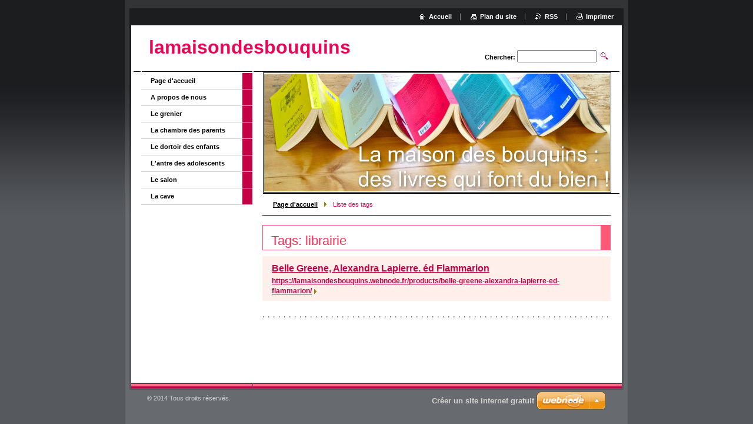

--- FILE ---
content_type: text/html; charset=UTF-8
request_url: https://lamaisondesbouquins.webnode.fr/tags/librairie/
body_size: 6448
content:
<!--[if lte IE 9]><!DOCTYPE HTML PUBLIC "-//W3C//DTD HTML 4.01 Transitional//EN" "https://www.w3.org/TR/html4/loose.dtd"><![endif]-->
<!DOCTYPE html>

<!--[if IE]><html class="ie" lang="fr"><![endif]-->
<!--[if gt IE 9]><!--> 
<html lang="fr">
<!--<![endif]-->

	<head>
		<!--[if lt IE 8]><meta http-equiv="X-UA-Compatible" content="IE=EmulateIE7"><![endif]--><!--[if IE 8]><meta http-equiv="X-UA-Compatible" content="IE=EmulateIE8"><![endif]--><!--[if IE 9]><meta http-equiv="X-UA-Compatible" content="IE=EmulateIE9"><![endif]-->
		<base href="https://lamaisondesbouquins.webnode.fr/">
  <meta charset="utf-8">
  <meta name="description" content="">
  <meta name="keywords" content="">
  <meta name="generator" content="Webnode">
  <meta name="apple-mobile-web-app-capable" content="yes">
  <meta name="apple-mobile-web-app-status-bar-style" content="black">
  <meta name="format-detection" content="telephone=no">
    <link rel="icon" type="image/svg+xml" href="/favicon.svg" sizes="any">  <link rel="icon" type="image/svg+xml" href="/favicon16.svg" sizes="16x16">  <link rel="icon" href="/favicon.ico"><link rel="canonical" href="https://lamaisondesbouquins.webnode.fr/tags/librairie/">
<script type="text/javascript">(function(i,s,o,g,r,a,m){i['GoogleAnalyticsObject']=r;i[r]=i[r]||function(){
			(i[r].q=i[r].q||[]).push(arguments)},i[r].l=1*new Date();a=s.createElement(o),
			m=s.getElementsByTagName(o)[0];a.async=1;a.src=g;m.parentNode.insertBefore(a,m)
			})(window,document,'script','//www.google-analytics.com/analytics.js','ga');ga('create', 'UA-797705-6', 'auto',{"name":"wnd_header"});ga('wnd_header.set', 'dimension1', 'W1');ga('wnd_header.set', 'anonymizeIp', true);ga('wnd_header.send', 'pageview');var pageTrackerAllTrackEvent=function(category,action,opt_label,opt_value){ga('send', 'event', category, action, opt_label, opt_value)};</script>
  <link rel="alternate" type="application/rss+xml" href="https://lamaisondesbouquins.webnode.fr/rss/all.xml" title="">
<!--[if lte IE 9]><style type="text/css">.cke_skin_webnode iframe {vertical-align: baseline !important;}</style><![endif]-->
		<title>Tags: librairie :: lamaisondesbouquins</title>
		<meta name="robots" content="index, follow">
		<meta name="googlebot" content="index, follow">
		<script type="text/javascript" src="https://d11bh4d8fhuq47.cloudfront.net/_system/skins/v9/50000002/js/functions.js"></script>
		<link rel="stylesheet" type="text/css" href="https://d11bh4d8fhuq47.cloudfront.net/_system/skins/v9/50000002/css/style.css" media="screen,handheld,projection">
		<link rel="stylesheet" type="text/css" href="https://d11bh4d8fhuq47.cloudfront.net/_system/skins/v9/50000002/css/print.css" media="print">
	
				<script type="text/javascript">
				/* <![CDATA[ */
					
					if (typeof(RS_CFG) == 'undefined') RS_CFG = new Array();
					RS_CFG['staticServers'] = new Array('https://d11bh4d8fhuq47.cloudfront.net/');
					RS_CFG['skinServers'] = new Array('https://d11bh4d8fhuq47.cloudfront.net/');
					RS_CFG['filesPath'] = 'https://lamaisondesbouquins.webnode.fr/_files/';
					RS_CFG['filesAWSS3Path'] = 'https://a91428585f.cbaul-cdnwnd.com/0e439460c12114f422ee79b160f5a597/';
					RS_CFG['lbClose'] = 'Fermer';
					RS_CFG['skin'] = 'default';
					if (!RS_CFG['labels']) RS_CFG['labels'] = new Array();
					RS_CFG['systemName'] = 'Webnode';
						
					RS_CFG['responsiveLayout'] = 0;
					RS_CFG['mobileDevice'] = 0;
					RS_CFG['labels']['copyPasteSource'] = 'En savoir plus :';
					
				/* ]]> */
				</script><style type="text/css">/* <![CDATA[ */#f7hsespj {position: absolute;font-size: 13px !important;font-family: "Arial", helvetica, sans-serif !important;white-space: nowrap;z-index: 2147483647;-webkit-user-select: none;-khtml-user-select: none;-moz-user-select: none;-o-user-select: none;user-select: none;}#db68779i12behg {position: relative;top: -14px;}* html #db68779i12behg { top: -11px; }#db68779i12behg a { text-decoration: none !important; }#db68779i12behg a:hover { text-decoration: underline !important; }#iiro15e9djfcg {z-index: 2147483647;display: inline-block !important;font-size: 16px;padding: 7px 59px 9px 59px;background: transparent url(https://d11bh4d8fhuq47.cloudfront.net/img/footer/footerButtonWebnodeHover.png?ph=a91428585f) top left no-repeat;height: 18px;cursor: pointer;}* html #iiro15e9djfcg { height: 36px; }#iiro15e9djfcg:hover { background: url(https://d11bh4d8fhuq47.cloudfront.net/img/footer/footerButtonWebnode.png?ph=a91428585f) top left no-repeat; }#alcj310r { display: none; }#f10702i4a {z-index: 3000;text-align: left !important;position: absolute;height: 88px;font-size: 13px !important;color: #ffffff !important;font-family: "Arial", helvetica, sans-serif !important;overflow: hidden;cursor: pointer;}#f10702i4a a {color: #ffffff !important;}#e5kcbibi2gd66 {color: #36322D !important;text-decoration: none !important;font-weight: bold !important;float: right;height: 31px;position: absolute;top: 19px;right: 15px;cursor: pointer;}#hh46bc3iak8 { float: right; padding-right: 27px; display: block; line-height: 31px; height: 31px; background: url(https://d11bh4d8fhuq47.cloudfront.net/img/footer/footerButton.png?ph=a91428585f) top right no-repeat; white-space: nowrap; }#r4oiri3 { position: relative; left: 1px; float: left; display: block; width: 15px; height: 31px; background: url(https://d11bh4d8fhuq47.cloudfront.net/img/footer/footerButton.png?ph=a91428585f) top left no-repeat; }#e5kcbibi2gd66:hover { color: #36322D !important; text-decoration: none !important; }#e5kcbibi2gd66:hover #hh46bc3iak8 { background: url(https://d11bh4d8fhuq47.cloudfront.net/img/footer/footerButtonHover.png?ph=a91428585f) top right no-repeat; }#e5kcbibi2gd66:hover #r4oiri3 { background: url(https://d11bh4d8fhuq47.cloudfront.net/img/footer/footerButtonHover.png?ph=a91428585f) top left no-repeat; }#f5nnce84fss {padding-right: 11px;padding-right: 11px;float: right;height: 60px;padding-top: 18px;background: url(https://d11bh4d8fhuq47.cloudfront.net/img/footer/footerBubble.png?ph=a91428585f) top right no-repeat;}#b13obk136 {float: left;width: 18px;height: 78px;background: url(https://d11bh4d8fhuq47.cloudfront.net/img/footer/footerBubble.png?ph=a91428585f) top left no-repeat;}* html #iiro15e9djfcg { filter: progid:DXImageTransform.Microsoft.AlphaImageLoader(src='https://d11bh4d8fhuq47.cloudfront.net/img/footer/footerButtonWebnode.png?ph=a91428585f'); background: transparent; }* html #iiro15e9djfcg:hover { filter: progid:DXImageTransform.Microsoft.AlphaImageLoader(src='https://d11bh4d8fhuq47.cloudfront.net/img/footer/footerButtonWebnodeHover.png?ph=a91428585f'); background: transparent; }* html #f5nnce84fss { height: 78px; background-image: url(https://d11bh4d8fhuq47.cloudfront.net/img/footer/footerBubbleIE6.png?ph=a91428585f);  }* html #b13obk136 { background-image: url(https://d11bh4d8fhuq47.cloudfront.net/img/footer/footerBubbleIE6.png?ph=a91428585f);  }* html #hh46bc3iak8 { background-image: url(https://d11bh4d8fhuq47.cloudfront.net/img/footer/footerButtonIE6.png?ph=a91428585f); }* html #r4oiri3 { background-image: url(https://d11bh4d8fhuq47.cloudfront.net/img/footer/footerButtonIE6.png?ph=a91428585f); }* html #e5kcbibi2gd66:hover #rbcGrSigTryButtonRight { background-image: url(https://d11bh4d8fhuq47.cloudfront.net/img/footer/footerButtonHoverIE6.png?ph=a91428585f);  }* html #e5kcbibi2gd66:hover #rbcGrSigTryButtonLeft { background-image: url(https://d11bh4d8fhuq47.cloudfront.net/img/footer/footerButtonHoverIE6.png?ph=a91428585f);  }/* ]]> */</style><script type="text/javascript" src="https://d11bh4d8fhuq47.cloudfront.net/_system/client/js/compressed/frontend.package.1-3-108.js?ph=a91428585f"></script><style type="text/css"></style></head>

	<body>
		<div id="pageOut">

			<div id="pageIn">

				<div id="wrapper" class="twoColumns">

					<div id="header">

						<div id="logo"><a href="home/" title="Aller sur la page dʼaccueil."><span id="rbcSystemIdentifierLogo">lamaisondesbouquins</span></a></div>
						<script type="text/javascript"> /* <![CDATA[ */ logoCentering(); /* ]]> */ </script>
						
						<div id="languageSelect"></div>			

						<hr class="noDis">



						<div id="search">

		<form action="/search/" method="get" id="fulltextSearch">

								<fieldset>
									<legend>Rechercher</legend>
									<label for="fulltextSearchText">Chercher:</label>
									<input type="text" id="fulltextSearchText" name="text" value="">
									<input class="submit" type="image" src="https://d11bh4d8fhuq47.cloudfront.net/_system/skins/v9/50000002/img/search.png" alt="Chercher">
								</fieldset>

		</form>

						</div><!-- / id="search" -->

		
					</div><!-- / id="header" -->

					<div id="mainOut">

						<div id="illustration">

							<span><span><img src="https://a91428585f.cbaul-cdnwnd.com/0e439460c12114f422ee79b160f5a597/200000006-be8f9bf8d3/50000000.jpg?ph=a91428585f" width="588" height="200" alt=""></span></span>
							<h3><span id="rbcCompanySlogan" class="rbcNoStyleSpan"></span></h3>

							<hr class="noDis">

						</div><!-- / id="illustration" -->

						<div id="mainIn">

							<div id="navigator">

								<div id="pageNavigator" class="rbcContentBlock"><p><a class="navFirstPage" href="/home/">Page d&#039;accueil</a><span><span> &gt; </span></span><span id="navCurrentPage">Liste des tags</span></p><hr class="noDis"></div>
							</div><!-- / id="navigator" -->

							<div class="container">

								<!-- MIDDLE BAR ~ MAIN AREA -->
								<div class="content middleBar">

								<div class="box list tagSearch">									<h1>Tags: librairie</h1>											<div class="item mode-1">										<h2 class="heading"><a href="https://lamaisondesbouquins.webnode.fr/products/belle-greene-alexandra-lapierre-ed-flammarion/">Belle Greene, Alexandra Lapierre. éd Flammarion</a></h2>										<p class="link"><a href="https://lamaisondesbouquins.webnode.fr/products/belle-greene-alexandra-lapierre-ed-flammarion/">https://lamaisondesbouquins.webnode.fr/products/belle-greene-alexandra-lapierre-ed-flammarion/</a></p>									</div><!-- / class="item mode-1" -->											<p class="noDis">&mdash;&mdash;&mdash;&mdash;&mdash;</p>									<div class="pagination">																														<div class="cleaner"><!-- / FLOAT CLEAR --></div>									</div><!-- / class="pagination" -->									<hr class="noDis">								</div><!-- / class="box list tagSearch" -->		
								</div><!-- / class="content middleBar" -->
								<!-- / MIDDLE BAR ~ MAIN AREA -->

								<div class="cleaner"><!-- / FLOAT CLEAR --></div>

							</div><!-- / class="container" -->

						</div><!-- / id="mainIn" -->

					</div><!-- / id="mainOut" -->

					<!-- LEFT BAR -->
					<div class="sidebar leftBar">


<ul class="menu">
	<li class="first"><a href="/home/">Page d&#039;accueil</a></li>
	<li><a href="/a-propos-de-nous/">A propos de nous</a></li>
	<li><a href="/le-grenier/">Le grenier</a></li>
	<li><a href="/la-chambre-des-parents/">La chambre des parents</a></li>
	<li><a href="/le-dortoir-des-enfants/">Le dortoir des enfants</a></li>
	<li><a href="/lantre-des-adolescents/">L&#039;antre des adolescents</a></li>
	<li><a href="/le-salon/">Le salon</a></li>
	<li class="last"><a href="/la-cave/">La cave</a></li>
</ul>			

			



					</div><!-- / class="sidebar leftBar" -->
					<!-- / LEFT BAR -->

					<div class="cleaner"><!-- / FLOAT CLEAR --></div>

					<ul id="quick"><li class="homepage"><a href="home/" title="Aller sur la page dʼaccueil.">Accueil</a></li><li class="sitemap"><a href="/sitemap/" title="Afficher le plan du site">Plan du site</a></li><li class="rss"><a href="/rss/" title="Flux RSS">RSS</a></li><li class="print"><a href="#" onclick="window.print(); return false;" title="Imprimer la page">Imprimer</a></li></ul><!-- / id="quick" -->
					<hr class="noDis">

				</div><!-- / id="wrapper" class="twoColumns" -->

				<div id="footer">
					<p><span id="rbcFooterText" class="rbcNoStyleSpan">© 2014 Tous droits réservés.</span><!-- --></p>
					<span class="signature"><span class="rbcSignatureText"><a rel="nofollow" href="https://www.webnode.fr?utm_source=text&amp;utm_medium=footer&amp;utm_campaign=free1">Créer un site internet gratuit</a><a id="iiro15e9djfcg" rel="nofollow" href="https://www.webnode.fr?utm_source=button&amp;utm_medium=footer&amp;utm_campaign=free1"><span id="alcj310r">Webnode</span></a></span></span>
				</div><!-- / id="footer" -->

			</div><!-- / id="pageIn" -->

		</div><!-- / id="pageOut" -->

		<script type="text/javascript">
			/* <![CDATA[ */

				RubicusFrontendIns.addObserver
				({

					onContentChange: function ()
					{
						logoCentering();

						RubicusFrontendIns.faqInit('faq', 'answerBlock');
					},

					onStartSlideshow: function()
					{
						$('slideshowControl').innerHTML	= 'Pause';
						$('slideshowControl').title			= 'Suspendre la présentation des photos.';
						$('slideshowControl').onclick		= RubicusFrontendIns.stopSlideshow.bind(RubicusFrontendIns);
					},

					onStopSlideshow: function()
					{
						$('slideshowControl').innerHTML	= 'Lancer la présentation';
						$('slideshowControl').title			= 'Lancer la présentation des photos.';
						$('slideshowControl').onclick		= RubicusFrontendIns.startSlideshow.bind(RubicusFrontendIns);
					},

					onShowImage: function()
					{
						if (RubicusFrontendIns.isSlideshowMode())
						{
							$('slideshowControl').innerHTML	= 'Pause';
							$('slideshowControl').title			= 'Suspendre la présentation des photos.';
							$('slideshowControl').onclick		= RubicusFrontendIns.stopSlideshow.bind(RubicusFrontendIns);
						}
					}

				});

				RubicusFrontendIns.faqInit('faq', 'answerBlock');

				RubicusFrontendIns.addFileToPreload('https://d11bh4d8fhuq47.cloudfront.net/_system/skins/v9/50000002/img/loading.gif');
				RubicusFrontendIns.addFileToPreload('https://d11bh4d8fhuq47.cloudfront.net/_system/skins/v9/50000002/img/loading_poll.gif');

			/* ]]> */
		</script>

	<div id="rbcFooterHtml"></div><div style="display: none;" id="f7hsespj"><span id="db68779i12behg">&nbsp;</span></div><div id="f10702i4a" style="display: none;"><a href="https://www.webnode.fr?utm_source=window&amp;utm_medium=footer&amp;utm_campaign=free1" rel="nofollow"><div id="b13obk136"><!-- / --></div><div id="f5nnce84fss"><div><strong id="ini00q78gh3">Site réalisé avec Webnode</strong><br /><span id="hh7d852m">Lancez votre propre site gratuitement!</span></div><span id="e5kcbibi2gd66"><span id="r4oiri3"><!-- / --></span><span id="hh46bc3iak8">Commencez ici</span></span></div></a></div><script type="text/javascript">/* <![CDATA[ */var g66i31f526b34b = {sig: $('f7hsespj'),prefix: $('db68779i12behg'),btn : $('iiro15e9djfcg'),win : $('f10702i4a'),winLeft : $('b13obk136'),winLeftT : $('h46a4ea1'),winLeftB : $('d69haa8k4hea'),winRght : $('f5nnce84fss'),winRghtT : $('hpj0dq313i0'),winRghtB : $('gk50ju216p3s1'),tryBtn : $('e5kcbibi2gd66'),tryLeft : $('r4oiri3'),tryRght : $('hh46bc3iak8'),text : $('hh7d852m'),title : $('ini00q78gh3')};g66i31f526b34b.sig.appendChild(g66i31f526b34b.btn);var j4225b7ia=0,b2pmeol1d3l=0,sjop4q6h1j=0,c0fdhi559eixm,e3urbif1=$$('.rbcSignatureText')[0],c91ebi01v4pcr=false,dju4sm3;function ho2f4qb336okmp(){if (!c91ebi01v4pcr && pageTrackerAllTrackEvent){pageTrackerAllTrackEvent('Signature','Window show - web',g66i31f526b34b.sig.getElementsByTagName('a')[0].innerHTML);c91ebi01v4pcr=true;}g66i31f526b34b.win.show();sjop4q6h1j=g66i31f526b34b.tryLeft.offsetWidth+g66i31f526b34b.tryRght.offsetWidth+1;g66i31f526b34b.tryBtn.style.width=parseInt(sjop4q6h1j)+'px';g66i31f526b34b.text.parentNode.style.width = '';g66i31f526b34b.winRght.style.width=parseInt(20+sjop4q6h1j+Math.max(g66i31f526b34b.text.offsetWidth,g66i31f526b34b.title.offsetWidth))+'px';g66i31f526b34b.win.style.width=parseInt(g66i31f526b34b.winLeft.offsetWidth+g66i31f526b34b.winRght.offsetWidth)+'px';var wl=g66i31f526b34b.sig.offsetLeft+g66i31f526b34b.btn.offsetLeft+g66i31f526b34b.btn.offsetWidth-g66i31f526b34b.win.offsetWidth+12;if (wl<10){wl=10;}g66i31f526b34b.win.style.left=parseInt(wl)+'px';g66i31f526b34b.win.style.top=parseInt(b2pmeol1d3l-g66i31f526b34b.win.offsetHeight)+'px';clearTimeout(c0fdhi559eixm);}function b62uu5ie1(){c0fdhi559eixm=setTimeout('g66i31f526b34b.win.hide()',1000);}function an23bp92e(){var ph = RubicusFrontendIns.photoDetailHandler.lightboxFixed?document.getElementsByTagName('body')[0].offsetHeight/2:RubicusFrontendIns.getPageSize().pageHeight;g66i31f526b34b.sig.show();j4225b7ia=0;b2pmeol1d3l=0;if (e3urbif1&&e3urbif1.offsetParent){var obj=e3urbif1;do{j4225b7ia+=obj.offsetLeft;b2pmeol1d3l+=obj.offsetTop;} while (obj = obj.offsetParent);}if ($('rbcFooterText')){g66i31f526b34b.sig.style.color = $('rbcFooterText').getStyle('color');g66i31f526b34b.sig.getElementsByTagName('a')[0].style.color = $('rbcFooterText').getStyle('color');}g66i31f526b34b.sig.style.width=parseInt(g66i31f526b34b.prefix.offsetWidth+g66i31f526b34b.btn.offsetWidth)+'px';if (j4225b7ia<0||j4225b7ia>document.body.offsetWidth){j4225b7ia=(document.body.offsetWidth-g66i31f526b34b.sig.offsetWidth)/2;}if (j4225b7ia>(document.body.offsetWidth*0.55)){g66i31f526b34b.sig.style.left=parseInt(j4225b7ia+(e3urbif1?e3urbif1.offsetWidth:0)-g66i31f526b34b.sig.offsetWidth)+'px';}else{g66i31f526b34b.sig.style.left=parseInt(j4225b7ia)+'px';}if (b2pmeol1d3l<=0 || RubicusFrontendIns.photoDetailHandler.lightboxFixed){b2pmeol1d3l=ph-5-g66i31f526b34b.sig.offsetHeight;}g66i31f526b34b.sig.style.top=parseInt(b2pmeol1d3l-5)+'px';}function fhaucpd130dvq(){if (dju4sm3){clearTimeout(dju4sm3);}dju4sm3 = setTimeout('an23bp92e()', 10);}Event.observe(window,'load',function(){if (g66i31f526b34b.win&&g66i31f526b34b.btn){if (e3urbif1){if (e3urbif1.getElementsByTagName("a").length > 0){g66i31f526b34b.prefix.innerHTML = e3urbif1.innerHTML + '&nbsp;';}else{g66i31f526b34b.prefix.innerHTML = '<a href="https://www.webnode.fr?utm_source=text&amp;utm_medium=footer&amp;utm_content=fr-web-0&amp;utm_campaign=signature" rel="nofollow">'+e3urbif1.innerHTML + '</a>&nbsp;';}e3urbif1.style.visibility='hidden';}else{if (pageTrackerAllTrackEvent){pageTrackerAllTrackEvent('Signature','Missing rbcSignatureText','lamaisondesbouquins.webnode.fr');}}an23bp92e();setTimeout(an23bp92e, 500);setTimeout(an23bp92e, 1000);setTimeout(an23bp92e, 5000);Event.observe(g66i31f526b34b.btn,'mouseover',ho2f4qb336okmp);Event.observe(g66i31f526b34b.win,'mouseover',ho2f4qb336okmp);Event.observe(g66i31f526b34b.btn,'mouseout',b62uu5ie1);Event.observe(g66i31f526b34b.win,'mouseout',b62uu5ie1);Event.observe(g66i31f526b34b.win,'click',function(){if (pageTrackerAllTrackEvent){pageTrackerAllTrackEvent('Signature','Window click - web','Site réalisé avec Webnode',0);}document/*h8ki1652ff*/.location.href='https://www.webnode.fr?utm_source=window&utm_medium=footer&utm_content=fr-web-0&utm_campaign=signature';});Event.observe(window, 'resize', fhaucpd130dvq);Event.observe(document.body, 'resize', fhaucpd130dvq);RubicusFrontendIns.addObserver({onResize: fhaucpd130dvq});RubicusFrontendIns.addObserver({onContentChange: fhaucpd130dvq});RubicusFrontendIns.addObserver({onLightboxUpdate: an23bp92e});Event.observe(g66i31f526b34b.btn, 'click', function(){if (pageTrackerAllTrackEvent){pageTrackerAllTrackEvent('Signature','Button click - web',g66i31f526b34b.sig.getElementsByTagName('a')[0].innerHTML);}});Event.observe(g66i31f526b34b.tryBtn, 'click', function(){if (pageTrackerAllTrackEvent){pageTrackerAllTrackEvent('Signature','Try Button click - web','Site réalisé avec Webnode',0);}});}});RubicusFrontendIns.addFileToPreload('https://d11bh4d8fhuq47.cloudfront.net/img/footer/footerButtonWebnode.png?ph=a91428585f');RubicusFrontendIns.addFileToPreload('https://d11bh4d8fhuq47.cloudfront.net/img/footer/footerButton.png?ph=a91428585f');RubicusFrontendIns.addFileToPreload('https://d11bh4d8fhuq47.cloudfront.net/img/footer/footerButtonHover.png?ph=a91428585f');RubicusFrontendIns.addFileToPreload('https://d11bh4d8fhuq47.cloudfront.net/img/footer/footerBubble.png?ph=a91428585f');if (Prototype.Browser.IE){RubicusFrontendIns.addFileToPreload('https://d11bh4d8fhuq47.cloudfront.net/img/footer/footerBubbleIE6.png?ph=a91428585f');RubicusFrontendIns.addFileToPreload('https://d11bh4d8fhuq47.cloudfront.net/img/footer/footerButtonHoverIE6.png?ph=a91428585f');}RubicusFrontendIns.copyLink = 'https://www.webnode.fr';RS_CFG['labels']['copyPasteBackLink'] = 'Créer votre propre site web gratuitement:';/* ]]> */</script><script type="text/javascript">var keenTrackerCmsTrackEvent=function(id){if(typeof _jsTracker=="undefined" || !_jsTracker){return false;};try{var name=_keenEvents[id];var keenEvent={user:{u:_keenData.u,p:_keenData.p,lc:_keenData.lc,t:_keenData.t},action:{identifier:id,name:name,category:'cms',platform:'WND1',version:'2.1.157'},browser:{url:location.href,ua:navigator.userAgent,referer_url:document.referrer,resolution:screen.width+'x'+screen.height,ip:'3.22.249.95'}};_jsTracker.jsonpSubmit('PROD',keenEvent,function(err,res){});}catch(err){console.log(err)};};</script></body>

</html>
